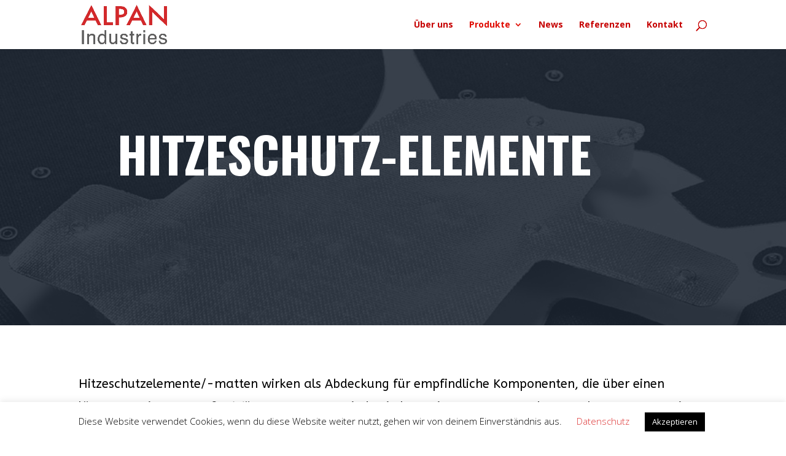

--- FILE ---
content_type: text/css
request_url: https://alpan-industries.com/wp-content/et-cache/2956/et-core-unified-2956-17678227382405.min.css
body_size: 1783
content:
.nav li ul{border-color:#e00b00}.et_header_style_centered .mobile_nav .select_page,.et_header_style_split .mobile_nav .select_page,.et_nav_text_color_light #top-menu>li>a,.et_nav_text_color_dark #top-menu>li>a,#top-menu a,.et_mobile_menu li a,.et_nav_text_color_light .et_mobile_menu li a,.et_nav_text_color_dark .et_mobile_menu li a,#et_search_icon:before,.et_search_form_container input,span.et_close_search_field:after,#et-top-navigation .et-cart-info{color:#c60000}.et_search_form_container input::-moz-placeholder{color:#c60000}.et_search_form_container input::-webkit-input-placeholder{color:#c60000}.et_search_form_container input:-ms-input-placeholder{color:#c60000}#main-header .nav li ul a{color:#e00b00}#top-menu li.current-menu-ancestor>a,#top-menu li.current-menu-item>a,.et_color_scheme_red #top-menu li.current-menu-ancestor>a,.et_color_scheme_red #top-menu li.current-menu-item>a,.et_color_scheme_pink #top-menu li.current-menu-ancestor>a,.et_color_scheme_pink #top-menu li.current-menu-item>a,.et_color_scheme_orange #top-menu li.current-menu-ancestor>a,.et_color_scheme_orange #top-menu li.current-menu-item>a,.et_color_scheme_green #top-menu li.current-menu-ancestor>a,.et_color_scheme_green #top-menu li.current-menu-item>a{color:#e00b00}#footer-widgets .footer-widget a,#footer-widgets .footer-widget li a,#footer-widgets .footer-widget li a:hover{color:#ffffff}.footer-widget{color:#ffffff}.et_slide_in_menu_container,.et_slide_in_menu_container .et-search-field{letter-spacing:px}.et_slide_in_menu_container .et-search-field::-moz-placeholder{letter-spacing:px}.et_slide_in_menu_container .et-search-field::-webkit-input-placeholder{letter-spacing:px}.et_slide_in_menu_container .et-search-field:-ms-input-placeholder{letter-spacing:px}@media only screen and (min-width:981px){#logo{max-height:79%}.et_pb_svg_logo #logo{height:79%}.et_header_style_centered.et_hide_primary_logo #main-header:not(.et-fixed-header) .logo_container,.et_header_style_centered.et_hide_fixed_logo #main-header.et-fixed-header .logo_container{height:11.88px}.et-fixed-header #top-menu a,.et-fixed-header #et_search_icon:before,.et-fixed-header #et_top_search .et-search-form input,.et-fixed-header .et_search_form_container input,.et-fixed-header .et_close_search_field:after,.et-fixed-header #et-top-navigation .et-cart-info{color:#c60000!important}.et-fixed-header .et_search_form_container input::-moz-placeholder{color:#c60000!important}.et-fixed-header .et_search_form_container input::-webkit-input-placeholder{color:#c60000!important}.et-fixed-header .et_search_form_container input:-ms-input-placeholder{color:#c60000!important}.et-fixed-header #top-menu li.current-menu-ancestor>a,.et-fixed-header #top-menu li.current-menu-item>a{color:#e00b00!important}}@media only screen and (min-width:1350px){.et_pb_row{padding:27px 0}.et_pb_section{padding:54px 0}.single.et_pb_pagebuilder_layout.et_full_width_page .et_post_meta_wrapper{padding-top:81px}.et_pb_fullwidth_section{padding:0}}.full-width-btn{width:100%!important;text-align:center!important}.hyperlink-color a{color:#bbb}.hyperlink-color a:hover{color:#88b8e8}.slim-header{max-height:400px!important}.et_pb_fullwidth_header{min-width:0px!important;min-height:0px!important;max-height:500px!important;margin-top:-50px!important;padding-left:70px!important}#top-menu{font-weight:bold;color:#D42A2B}#top-menu a{white-space:nowrap}.page-id-3479 #menu-item-245{display:none!important}.page-id-3479 #menu-item-244{display:none!important}.page-id-3479 #menu-item-2834{display:none!important}.page-id-3479 #et_search_icon{display:none!important}.page-id-3479 #menu-item-249{display:none!important}.page-id-3479 #menu-item-3066{display:none!important}.page-id-3479 #menu-item-3286{display:none!important}.page-id-3479 #et_mobile_nav_menu{display:none!important}.page-id-3479 #main-header{height:80px!important}.page-id-3479 #logo{max-height:75px!important;padding:5px;margin-left:-5px}@media only screen and (max-width:600px){.et_pb_module_header{font-size:50px!important;margin-left:-70px}.et_pb_text_inner h1{font-size:35px!important}table{display:none!important}}.et_pb_section_0.et_pb_section{padding-top:0px;padding-right:0px;padding-bottom:0px;padding-left:0px;background-color:#233b4e!important}.et_pb_fullwidth_header_0.et_pb_fullwidth_header .header-content h1,.et_pb_fullwidth_header_0.et_pb_fullwidth_header .header-content h2.et_pb_module_header,.et_pb_fullwidth_header_0.et_pb_fullwidth_header .header-content h3.et_pb_module_header,.et_pb_fullwidth_header_0.et_pb_fullwidth_header .header-content h4.et_pb_module_header,.et_pb_fullwidth_header_0.et_pb_fullwidth_header .header-content h5.et_pb_module_header,.et_pb_fullwidth_header_0.et_pb_fullwidth_header .header-content h6.et_pb_module_header{font-family:'Oswald',Helvetica,Arial,Lucida,sans-serif;font-weight:700;text-transform:uppercase;font-size:80px;line-height:1.3em}.et_pb_fullwidth_header_0.et_pb_fullwidth_header .et_pb_header_content_wrapper{font-family:'Roboto',Helvetica,Arial,Lucida,sans-serif;font-size:20px}.et_pb_fullwidth_header.et_pb_fullwidth_header_0{background-color:rgba(255,255,255,0)}.et_pb_fullwidth_header_0{padding-bottom:0px}body #page-container .et_pb_section .et_pb_fullwidth_header_0 .et_pb_button_one.et_pb_button{border-radius:0px;letter-spacing:4px;font-size:20px;font-family:'Oswald',Helvetica,Arial,Lucida,sans-serif!important;font-weight:700!important;text-transform:uppercase!important}body #page-container .et_pb_section .et_pb_fullwidth_header_0 .et_pb_button_one.et_pb_button:hover{color:#ffffff!important;border-color:#ffffff!important;padding-right:2em;padding-left:0.7em;background-image:initial!important;background-color:rgba(0,0,0,0)!important}body #page-container .et_pb_section .et_pb_fullwidth_header_0 .et_pb_button_one.et_pb_button:hover:after{margin-left:.3em;left:auto;margin-left:.3em;opacity:1}body #page-container .et_pb_section .et_pb_fullwidth_header_0 .et_pb_button_one.et_pb_button:after{color:#ffffff;line-height:inherit;font-size:inherit!important;opacity:0;margin-left:-1em;left:auto;display:inline-block}.et_pb_fullwidth_header_0 .et_pb_button_one.et_pb_button{transition:color 300ms ease 0ms,background-color 300ms ease 0ms,border 300ms ease 0ms,border-radius 300ms ease 0ms,letter-spacing 300ms ease 0ms}.et_pb_fullwidth_header_0 .header-content h1,.et_pb_fullwidth_header_0 .header-content .et_pb_module_header{padding-bottom:200px!important}.et_pb_fullwidth_header_0.et_pb_fullwidth_header .et_pb_fullwidth_header_container .header-content{max-width:1000px}.et_pb_fullwidth_header_0.et_pb_fullwidth_header .et_pb_fullwidth_header_overlay{background-color:rgba(29,38,51,0.86)}.et_pb_section_1.et_pb_section{padding-bottom:3px}.et_pb_text_10.et_pb_text{color:#000000!important}.et_pb_text_0.et_pb_text{color:#000000!important}.et_pb_text_10 p{line-height:1.8em}.et_pb_text_0 p{line-height:1.8em}.et_pb_text_0{font-weight:600;font-size:20px;line-height:1.8em}.et_pb_section_2.et_pb_section{padding-top:1px;padding-bottom:0px}.et_pb_row_1.et_pb_row{padding-top:50px!important;padding-bottom:50px!important;padding-top:50px;padding-bottom:50px}.et_pb_text_1.et_pb_text{color:#1a1a1a!important}.et_pb_text_11.et_pb_text{color:#1a1a1a!important}.et_pb_text_8.et_pb_text{color:#1a1a1a!important}.et_pb_text_2.et_pb_text{color:#1a1a1a!important}.et_pb_text_7.et_pb_text{color:#1a1a1a!important}.et_pb_text_7 h1{font-family:'Oswald',Helvetica,Arial,Lucida,sans-serif;font-weight:700;text-transform:uppercase;font-size:60px;line-height:1.3em;text-align:left}.et_pb_text_1 h1{font-family:'Oswald',Helvetica,Arial,Lucida,sans-serif;font-weight:700;text-transform:uppercase;font-size:60px;line-height:1.3em;text-align:left}.et_pb_divider_2{height:false;max-width:150px}.et_pb_divider_1{height:false;max-width:150px}.et_pb_divider_0{height:false;max-width:150px}.et_pb_divider_2:before{border-top-color:#ed4441;border-top-width:3px}.et_pb_divider_1:before{border-top-color:#ed4441;border-top-width:3px}.et_pb_divider_0:before{border-top-color:#ed4441;border-top-width:3px}.et_pb_text_2 p{line-height:1.4em}.et_pb_text_8 p{line-height:1.4em}.et_pb_text_2{font-family:'Roboto',Helvetica,Arial,Lucida,sans-serif;font-size:24px;line-height:1.4em;padding-top:7px!important;width:100%}.et_pb_section_3.et_pb_section{padding-top:5px}.et_pb_text_3{background-size:contain;background-image:url(https://alpan-industries.com/wp-content/uploads/2020/02/Hitzeschutzelemen1.jpg)}.et_pb_text_4{background-size:contain;background-image:url(https://alpan-industries.com/wp-content/uploads/2020/02/Hitzeschutzelement.jpg)}.et_pb_text_5{background-size:contain;background-image:url(https://alpan-industries.com/wp-content/uploads/2020/03/71.jpg)}.et_pb_text_6{background-size:contain;background-image:url(https://alpan-industries.com/wp-content/uploads/2020/03/72.jpg)}.et_pb_section_4.et_pb_section{padding-top:0px}.et_pb_row_3.et_pb_row{padding-top:15px!important;padding-bottom:50px!important;padding-top:15px;padding-bottom:50px}.et_pb_text_8{font-family:'Roboto',Helvetica,Arial,Lucida,sans-serif;font-size:24px;line-height:1.4em;padding-top:7px!important}.et_pb_text_9{background-size:contain;background-image:url(https://alpan-industries.com/wp-content/uploads/2020/03/123.jpg)}.et_pb_text_10{font-weight:500;font-size:20px;line-height:1.8em}.et_pb_section_5{min-height:128px}.et_pb_section_5.et_pb_section{padding-top:0px;padding-bottom:4px;margin-top:-50px}.et_pb_row_5.et_pb_row{padding-top:47px!important;padding-top:47px}.et_pb_text_11 h1{font-family:'Oswald',Helvetica,Arial,Lucida,sans-serif;font-weight:700;text-transform:uppercase;font-size:60px;line-height:1.3em;text-align:center}.et_pb_row_7,body #page-container .et-db #et-boc .et-l .et_pb_row_7.et_pb_row,body.et_pb_pagebuilder_layout.single #page-container #et-boc .et-l .et_pb_row_7.et_pb_row,body.et_pb_pagebuilder_layout.single.et_full_width_page #page-container #et-boc .et-l .et_pb_row_7.et_pb_row{width:76.1%}.et_pb_row_6,body #page-container .et-db #et-boc .et-l .et_pb_row_6.et_pb_row,body.et_pb_pagebuilder_layout.single #page-container #et-boc .et-l .et_pb_row_6.et_pb_row,body.et_pb_pagebuilder_layout.single.et_full_width_page #page-container #et-boc .et-l .et_pb_row_6.et_pb_row{width:76.1%}.et_pb_text_12{background-size:contain;background-image:url(https://alpan-industries.com/wp-content/uploads/2020/03/1.jpg)}.et_pb_text_13{background-size:contain;background-image:url(https://alpan-industries.com/wp-content/uploads/2020/03/2.jpg)}.et_pb_text_14{background-size:contain;background-image:url(https://alpan-industries.com/wp-content/uploads/2020/03/3.jpg)}.et_pb_text_15{background-size:contain;background-image:url(https://alpan-industries.com/wp-content/uploads/2020/03/4.png)}.et_pb_text_16{background-size:contain;background-image:url(https://alpan-industries.com/wp-content/uploads/2020/03/5.png)}.et_pb_text_17{background-size:contain;background-image:url(https://alpan-industries.com/wp-content/uploads/2020/03/6.jpg)}.et_pb_text_18{background-image:url(https://alpan-industries.com/wp-content/uploads/2020/03/7.png)}.et_pb_text_19{background-size:contain;background-image:url(https://alpan-industries.com/wp-content/uploads/2020/03/8.png)}@media only screen and (max-width:980px){body #page-container .et_pb_section .et_pb_fullwidth_header_0 .et_pb_button_one.et_pb_button:after{line-height:inherit;font-size:inherit!important;margin-left:-1em;left:auto;display:inline-block;opacity:0;content:attr(data-icon);font-family:"ETmodules"!important}body #page-container .et_pb_section .et_pb_fullwidth_header_0 .et_pb_button_one.et_pb_button:before{display:none}body #page-container .et_pb_section .et_pb_fullwidth_header_0 .et_pb_button_one.et_pb_button:hover:after{margin-left:.3em;left:auto;margin-left:.3em;opacity:1}}@media only screen and (max-width:767px){body #page-container .et_pb_section .et_pb_fullwidth_header_0 .et_pb_button_one.et_pb_button:after{line-height:inherit;font-size:inherit!important;margin-left:-1em;left:auto;display:inline-block;opacity:0;content:attr(data-icon);font-family:"ETmodules"!important}body #page-container .et_pb_section .et_pb_fullwidth_header_0 .et_pb_button_one.et_pb_button:before{display:none}body #page-container .et_pb_section .et_pb_fullwidth_header_0 .et_pb_button_one.et_pb_button:hover:after{margin-left:.3em;left:auto;margin-left:.3em;opacity:1}}